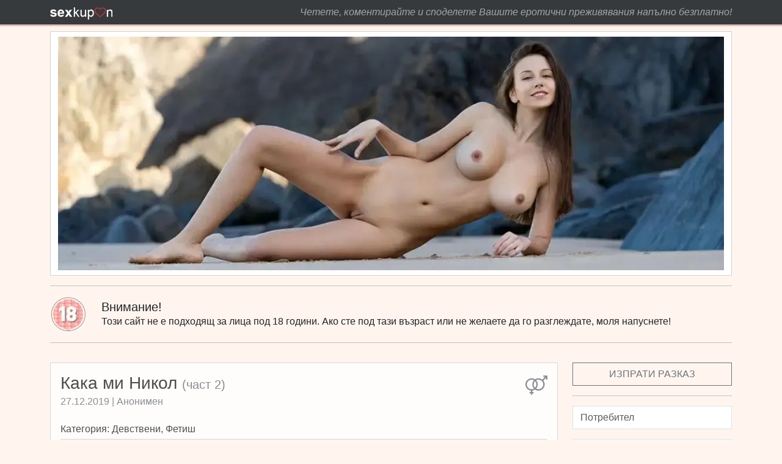

--- FILE ---
content_type: text/html; charset=UTF-8
request_url: https://www.sexkupon.com/story.php?id=739
body_size: 10447
content:
<!DOCTYPE html>
<html lang="bg">
<head>
<meta charset="utf-8">
<meta http-equiv="X-UA-Compatible" content="IE=edge">
<meta name="viewport" content="width=device-width, initial-scale=1">
<meta name="description" content="Четете, коментирайте и споделете Вашите еротични преживявания напълно безплатно! Тук ще намерите секс разкази в различни категории.">
<meta name="keywords" content="секс купон, секс разкази, аматьори, групов, тийн, изневяра, инцест, секс чат">
<title>Кака ми Никол (част 2)</title>

<!-- HTML5 shim and Respond.js for IE8 support of HTML5 elements and media queries -->
<!-- WARNING: Respond.js doesn't work if you view the page via file:// -->
<!--[if lt IE 9]>
      <script src="https://oss.maxcdn.com/html5shiv/3.7.2/html5shiv.min.js"></script>
      <script src="https://oss.maxcdn.com/respond/1.4.2/respond.min.js"></script>
<![endif]-->

<!-- Global site tag (gtag.js) - Google Analytics -->

<script async src="https://www.googletagmanager.com/gtag/js?id=G-VFT4XWYD1P"></script>
<script>
  window.dataLayer = window.dataLayer || [];
  function gtag(){dataLayer.push(arguments);}
  gtag('js', new Date());

  gtag('config', 'G-VFT4XWYD1P');
</script>

<link rel="icon" href="favicon.ico" type="image/x-icon">
<link rel="stylesheet" href="https://cdnjs.cloudflare.com/ajax/libs/bootstrap/5.3.0/css/bootstrap.min.css" integrity="sha512-t4GWSVZO1eC8BM339Xd7Uphw5s17a86tIZIj8qRxhnKub6WoyhnrxeCIMeAqBPgdZGlCcG2PrZjMc+Wr78+5Xg==" crossorigin="anonymous" referrerpolicy="no-referrer">
<noscript id="deferred-styles">
	<link rel="stylesheet" type="text/css" href="css/style.css">
</noscript>
</head>

<body>
	<nav class="navbar navbar-expand-lg navbar-dark bg-dark py-0">
		<div class="container-lg">
			<a href="index.php" class="navbar-brand" title="sexkupon">
				<img src="logo.webp" alt="sexkupon" height="20" width="102">
			</a>
			<button class="navbar-toggler" type="button" data-bs-toggle="collapse" data-bs-target="#navbarNav" aria-controls="navbarNav" aria-expanded="false" aria-label="Toggle navigation">
                <span class="fa-svg-icon svg-baseline fa-white" style="font-size:28px;">
                    <svg viewBox="0 0 1792 1792" xmlns="http://www.w3.org/2000/svg">
                        <path d="M1664 1344v128q0 26-19 45t-45 19h-1408q-26 0-45-19t-19-45v-128q0-26 19-45t45-19h1408q26 0 45 19t19 45zm0-512v128q0 26-19 45t-45 19h-1408q-26 0-45-19t-19-45v-128q0-26 19-45t45-19h1408q26 0 45 19t19 45zm0-512v128q0 26-19 45t-45 19h-1408q-26 0-45-19t-19-45v-128q0-26 19-45t45-19h1408q26 0 45 19t19 45z"/>
                    </svg>
                </span>
			</button>
			<div class="collapse navbar-collapse" id="navbarNav">
				<div class="navbar-nav ms-auto">
					<a href="index.php" class="nav-link d-lg-none text-decoration-none">РАЗКАЗИ</a>
					<a href="index.php?category=16" class="nav-link d-lg-none ps-3 text-decoration-none">Аматьори</a><a href="index.php?category=17" class="nav-link d-lg-none ps-3 text-decoration-none">Групов</a><a href="index.php?category=31" class="nav-link d-lg-none ps-3 text-decoration-none">Девствени</a><a href="index.php?category=34" class="nav-link d-lg-none ps-3 text-decoration-none">Животни</a><a href="index.php?category=33" class="nav-link d-lg-none ps-3 text-decoration-none">Златен Дъжд</a><a href="index.php?category=25" class="nav-link d-lg-none ps-3 text-decoration-none">Изневяра</a><a href="index.php?category=20" class="nav-link d-lg-none ps-3 text-decoration-none">Инцест</a><a href="index.php?category=42" class="nav-link d-lg-none ps-3 text-decoration-none">Машина на времето</a><a href="index.php?category=41" class="nav-link d-lg-none ps-3 text-decoration-none">Пародия и хумор</a><a href="index.php?category=30" class="nav-link d-lg-none ps-3 text-decoration-none">Принуда</a><a href="index.php?category=27" class="nav-link d-lg-none ps-3 text-decoration-none">Секс Чат</a><a href="index.php?category=18" class="nav-link d-lg-none ps-3 text-decoration-none">Тийн</a><a href="index.php?category=38" class="nav-link d-lg-none ps-3 text-decoration-none">Фантастика (Sci-Fi, фентъзи)</a><a href="index.php?category=28" class="nav-link d-lg-none ps-3 text-decoration-none">Фетиш</a><a href="index.php?category=39" class="nav-link d-lg-none ps-3 text-decoration-none">Художествена литература</a>					<span class="my-2 d-flex flex-row d-lg-none">
												<a href="index.php?type=1" class="nav-link me-4" title="Стандартен">
													<span class="fa-svg-icon svg-baseline fa-2x">
								<svg viewBox="0 0 2048 1792" xmlns="http://www.w3.org/2000/svg" class="fh-black">
									<path d="M1664 32q0-14 9-23t23-9h288q26 0 45 19t19 45v288q0 14-9 23t-23 9h-64q-14 0-23-9t-9-23v-134l-254 255q76 95 107.5 214t9.5 247q-32 180-164.5 310t-313.5 157q-223 34-409-90-117 78-256 93v132h96q14 0 23 9t9 23v64q0 14-9 23t-23 9h-96v96q0 14-9 23t-23 9h-64q-14 0-23-9t-9-23v-96h-96q-14 0-23-9t-9-23v-64q0-14 9-23t23-9h96v-132q-155-17-279.5-109.5t-187-237.5-39.5-307q25-187 159.5-322.5t320.5-164.5q224-34 410 90 146-97 320-97 201 0 359 126l255-254h-134q-14 0-23-9t-9-23v-64zm-768 1113q128-131 128-313t-128-313q-128 131-128 313t128 313zm-768-313q0 185 131.5 316.5t316.5 131.5q117 0 218-57-154-167-154-391t154-391q-101-57-218-57-185 0-316.5 131.5t-131.5 316.5zm1088 448q185 0 316.5-131.5t131.5-316.5-131.5-316.5-316.5-131.5q-117 0-218 57 154 167 154 391t-154 391q101 57 218 57z"/>
								</svg>
							</span>
						</a>
												<a href="index.php?type=2" class="nav-link me-4" title="Бисекс">
						                            <span class="fa-svg-icon svg-baseline fa-2x">
                                <svg viewBox="0 0 1792 1792" xmlns="http://www.w3.org/2000/svg" class="fh-black">
                                    <path d="M1280 32q0-14 9-23t23-9h288q26 0 45 19t19 45v288q0 14-9 23t-23 9h-64q-14 0-23-9t-9-23v-134l-254 255q126 158 126 359 0 221-147.5 384.5t-364.5 187.5v132h96q14 0 23 9t9 23v64q0 14-9 23t-23 9h-96v96q0 14-9 23t-23 9h-64q-14 0-23-9t-9-23v-96h-96q-14 0-23-9t-9-23v-64q0-14 9-23t23-9h96v-132q-217-24-364.5-187.5t-147.5-384.5q0-201 126-359l-52-53-101 111q-9 10-22 10.5t-23-7.5l-48-44q-10-8-10.5-21.5t8.5-23.5l105-115-111-112v134q0 14-9 23t-23 9h-64q-14 0-23-9t-9-23v-288q0-26 19-45t45-19h288q14 0 23 9t9 23v64q0 14-9 23t-23 9h-133l106 107 86-94q9-10 22-10.5t23 7.5l48 44q10 8 10.5 21.5t-8.5 23.5l-90 99 57 56q158-126 359-126t359 126l255-254h-134q-14 0-23-9t-9-23v-64zm-448 1248q185 0 316.5-131.5t131.5-316.5-131.5-316.5-316.5-131.5-316.5 131.5-131.5 316.5 131.5 316.5 316.5 131.5z"/>
                                </svg>
                            </span>
                        </a>
												<a href="index.php?type=3" class="nav-link me-4" title="Гей">
						                            <span class="fa-svg-icon svg-baseline fa-2x">
                                <svg viewBox="0 0 2048 1792" xmlns="http://www.w3.org/2000/svg" class="fh-black">
                                    <path d="M1600 416q0-14 9-23t23-9h288q26 0 45 19t19 45v288q0 14-9 23t-23 9h-64q-14 0-23-9t-9-23v-134l-254 255q76 95 107.5 214t9.5 247q-31 182-166 312t-318 156q-210 29-384.5-80t-241.5-300q-117-6-221-57.5t-177.5-133-113.5-192.5-32-230q9-135 78-252t182-191.5 248-89.5q118-14 227.5 19t198.5 103l255-254h-134q-14 0-23-9t-9-23v-64q0-14 9-23t23-9h288q26 0 45 19t19 45v288q0 14-9 23t-23 9h-64q-14 0-23-9t-9-23v-134l-254 255q59 74 93 169 182 9 328 124l255-254h-134q-14 0-23-9t-9-23v-64zm-512 416q0-20-4-58-162 25-271 150t-109 292q0 20 4 58 162-25 271-150t109-292zm-896 0q0 168 111 294t276 149q-3-29-3-59 0-210 135-369.5t338-196.5q-53-120-163.5-193t-245.5-73q-185 0-316.5 131.5t-131.5 316.5zm960 832q185 0 316.5-131.5t131.5-316.5q0-168-111-294t-276-149q3 28 3 59 0 210-135 369.5t-338 196.5q53 120 163.5 193t245.5 73z"/>
                                </svg>
                            </span>
                        </a>
												<a href="index.php?type=4" class="nav-link" title="Лесбийки">
						                            <span class="fa-svg-icon svg-baseline fa-2x">
                                <svg viewBox="0 0 1792 1792" xmlns="http://www.w3.org/2000/svg" class="fh-black">
                                    <path d="M1790 529q12 155-52.5 292t-186 224-271.5 103v260h224q14 0 23 9t9 23v64q0 14-9 23t-23 9h-224v224q0 14-9 23t-23 9h-64q-14 0-23-9t-9-23v-224h-512v224q0 14-9 23t-23 9h-64q-14 0-23-9t-9-23v-224h-224q-14 0-23-9t-9-23v-64q0-14 9-23t23-9h224v-260q-150-16-271.5-103t-186-224-52.5-292q17-206 164.5-356.5t352.5-169.5q206-21 377 94 171-115 377-94 205 19 352.5 169.5t164.5 356.5zm-894 360q128-131 128-313t-128-313q-128 131-128 313t128 313zm-320 135q115 0 218-57-154-165-154-391 0-224 154-391-103-57-218-57-185 0-316.5 131.5t-131.5 316.5 131.5 316.5 316.5 131.5zm576 384v-260q-137-15-256-94-119 79-256 94v260h512zm64-384q185 0 316.5-131.5t131.5-316.5-131.5-316.5-316.5-131.5q-115 0-218 57 154 167 154 391 0 226-154 391 103 57 218 57z"/>
                                </svg>
                            </span>
                        </a>
					</span>
					<a href="publish.php" class="nav-link d-lg-none text-decoration-none">ИЗПРАТИ РАЗКАЗ</a>
										<span class="navbar-text fst-italic d-none d-lg-block cursor">Четете, коментирайте и споделете Вашите еротични преживявания напълно безплатно!</span>
					<a href="registration.php" class="nav-link d-lg-none text-decoration-none">РЕГИСТРАЦИЯ</a>
					<a href="lost.php" class="nav-link d-lg-none text-decoration-none">ЗАБРАВЕНА ПАРОЛА</a>
					<form action="login.php" method="post" class="d-lg-none my-3 px-3">
						<div class="mb-3">
							<input type="text" name="username" class="form-control" placeholder="Потребител">
						</div>
						<div class="mb-3">
							<input type="password" name="password" class="form-control" placeholder="Парола">
						</div>
						<input type="submit" name="login" class="btn btn-secondary w-100" value="Вход">
					</form>
									</div>
			</div>
		</div>
	</nav>

	<header>
		<div class="container mt-2 d-none d-lg-block">
			<div class="row mx-0">
				<div class="card border-1 py-2">
					<img src=img/banner020.webp class="img-fluid" alt="Banner" title="Banner" width="1270" height="446" loading="lazy">				</div>
			</div>
		</div>
	</header>
		<section>
		<div class="container d-none d-lg-block">
            <hr>
			<div class="row">
				<div class="col d-flex">
					<img src="18.webp" width="60" height="60" class="age" alt="18" title="18">
					<div class="ms-4 my-auto cursor">
						<h5 class="text-dark mb-0">Внимание!</h5>
						<p class="fw-light mb-0">Този сайт не е подходящ за лица под 18 години. Ако сте под тази възраст или не желаете да го разглеждате, моля напуснете!</p>
					</div>
				</div>
			</div>
            <hr>
		</div>
	</section>
	
	<section>
		<div class="container-lg">
			<div class="row">
                <div class="col-lg-9 mt-3">				<div class="card mb-3">
				    <div class="card-body">
                                                    <a href="index.php?type=1" class="float-end" title="Стандартен">
                                <span class="fa-svg-icon svg-baseline fa-2x">
                                    <svg viewBox="0 0 2048 1792" xmlns="http://www.w3.org/2000/svg" class="fh-black">
                                        <path d="M1664 32q0-14 9-23t23-9h288q26 0 45 19t19 45v288q0 14-9 23t-23 9h-64q-14 0-23-9t-9-23v-134l-254 255q76 95 107.5 214t9.5 247q-32 180-164.5 310t-313.5 157q-223 34-409-90-117 78-256 93v132h96q14 0 23 9t9 23v64q0 14-9 23t-23 9h-96v96q0 14-9 23t-23 9h-64q-14 0-23-9t-9-23v-96h-96q-14 0-23-9t-9-23v-64q0-14 9-23t23-9h96v-132q-155-17-279.5-109.5t-187-237.5-39.5-307q25-187 159.5-322.5t320.5-164.5q224-34 410 90 146-97 320-97 201 0 359 126l255-254h-134q-14 0-23-9t-9-23v-64zm-768 1113q128-131 128-313t-128-313q-128 131-128 313t128 313zm-768-313q0 185 131.5 316.5t316.5 131.5q117 0 218-57-154-167-154-391t154-391q-101-57-218-57-185 0-316.5 131.5t-131.5 316.5zm1088 448q185 0 316.5-131.5t131.5-316.5-131.5-316.5-316.5-131.5q-117 0-218 57 154 167 154 391t-154 391q101 57 218 57z"/>
                                    </svg>
                                </span>
                            </a>
                        													
                        <h1 class="card-title h3 cursor">
                            Кака ми Никол <small class="text-secondary lead">(част 2)</small>                        </h1>
                        <h6 class="card-subtitle pb-4 text-secondary cursor">
                            27.12.2019 | Анонимен                        </h6>
                        <span class="cursor">Категория:
                        <a href="index.php?category=31" class="text-dark">Девствени</a>, <a href="index.php?category=28" class="text-dark">Фетиш</a>                        </span>
                        <hr class="mt-1">
                        <div class="d-flex justify-content-end mb-2">
							<span class="fa-svg-icon svg-baseline" onClick="resizeText(1)" onMouseOver="this.style.cursor='pointer'">
                                <svg viewBox="0 0 1792 1792" xmlns="http://www.w3.org/2000/svg">
                                    <path d="M1600 736v192q0 40-28 68t-68 28h-416v416q0 40-28 68t-68 28h-192q-40 0-68-28t-28-68v-416h-416q-40 0-68-28t-28-68v-192q0-40 28-68t68-28h416v-416q0-40 28-68t68-28h192q40 0 68 28t28 68v416h416q40 0 68 28t28 68z"/>
                                </svg>
                            </span>
                            <span class="fa-svg-icon svg-baseline mx-lg-4 ms-4" onClick="resizeText(-1)" onMouseOver="this.style.cursor='pointer'">
                                <svg viewBox="0 0 1792 1792" xmlns="http://www.w3.org/2000/svg">
                                    <path d="M1600 736v192q0 40-28 68t-68 28h-1216q-40 0-68-28t-28-68v-192q0-40 28-68t68-28h1216q40 0 68 28t28 68z"/>
                                </svg>
                            </span>
							
                            <form action="story.php?id=739" method="post">
                                                                <button type="submit" class="btn btn-link p-0 d-none d-lg-block" name="screen" value="1">
									<span class="fa-svg-icon svg-baseline">
										<svg viewBox="0 0 1792 1792" xmlns="http://www.w3.org/2000/svg">
											<path d="M883 1056q0 13-10 23l-332 332 144 144q19 19 19 45t-19 45-45 19h-448q-26 0-45-19t-19-45v-448q0-26 19-45t45-19 45 19l144 144 332-332q10-10 23-10t23 10l114 114q10 10 10 23zm781-864v448q0 26-19 45t-45 19-45-19l-144-144-332 332q-10 10-23 10t-23-10l-114-114q-10-10-10-23t10-23l332-332-144-144q-19-19-19-45t19-45 45-19h448q26 0 45 19t19 45z"/>
										</svg>
									</span>
                                </button>
                                                            </form>
                        </div>
						                        <p class="card-text text-justify cursor" id="text">Беше доста странно, току що бях свършил пред Никол, доведената ми сестра, едно от най-готините момичета. Не знаех какво да мисля, объркан влязох в банята да се изкъпя. По-късно след обяд Никол ми писа да отида в нейната стая.<br />
- Здравей Сашо, искам да поговорим за тази сутрин.<br />
- Не знам Никол, нямам какво да кажа… случи се така, изведнъж. Никога не съм гледал на теб с такива очи! Да, беше прекрасно, но разбирам, че няма да се повтори.<br />
- Ами за това исках да говорим… аз искам да се повтори. Много ми хареса да те наблюдавам. Голото ти тяло, твърдия пенис, сочните топки… само като си представя как си движеше ръката нагоре-надолу. Ох… мисля, че ще се подмокря, а и накрая колко много сперма имаше и така хубаво миришеше, но не посмях да я опитам. – тя се разсмя леко сконфузно, а аз се възбудих.<br />
Тя си беше легнала в леглото облечена в пижама и говореща за моята сперма, просто нямаше как да не ми се иска.<br />
- Не знам какво да направя Сашо, иска ми се пак да го направим... – въздъхна тежко тя.<br />
- Ти искаш ли? Искаш ли да си извадиш палката и да я погалиш малко за мен, моля те. Не е лошо, не сме роднини, достатъчно големи сме и съм много възбудена. Дали ще го направя с някой непознат пред камерата или с теб на живо няма разлика, само дето с теб ще е по-хубаво. Хайде виж… – тя отметна одеялото и отдолу видях прашките ѝ, целите омазани във вече изсъхнала сперма.<br />
Тя ги вдигна и подуши, усмихна се мръснишки и отвори лаптопа си. Пусна клипчето, което бе сложила на пауза, а след това пусна и телевизора. Пъшкаше се от две места, а пред мен сестра ми мушна ръка между бедрата си.<br />
- Хайде миличък, давай, извади го за мен!<br />
Замислих се, защо пък да не го направя. Тя не ми е истинска сестра, много красива е, очевидно е възбудена, а скоро няма да правя секс с която и да е. Открих, че я желая много. Извадих го… члена ми беше понаедрял само от мисълта за случката от сутринта. Никол мънкаше възбудено и мачкаше гърдите си с лявата си ръка, но лошото бе, че го правеше през пижамата, а аз исках да видя хубавите ѝ цици. Даже не само исках да ги видя, а исках да ги смуча, целувам, и накрая да се изпразня отгоре им. Свалих си долището на анцуга, а кура ми вече бе стигнал пълния си размер и потръпваше леко. Започнах леко да го галя.<br />
- Никол искам повече от теб. Изкарай циците си, искам да ги гледам!<br />
Тя не каза нищо, а само ме погледна леко учудено, заради внезапната ми смелост, и извади лявата си гърда. Започна да ѝ дърпа настръхналото зърно. Пристъпих към нея, наведох се и дръпнах пижамата ѝ. Курът ми беше толкова близо до нея, че ако се наведеше съвсем леко, можеше да го налапа. Изкарах гърдите ѝ и прокарах ръце по голото ѝ тяло. Направо откачих! Мозъка ми блокира, нейния също. Гърдите ѝ бяха толкова примамливи с топлотата на кожата си и втвърдяващите се зърна. За първи път докосвах голите гърди на жена. Не ме интересуваше нищо и реших да я целуна. Леко се сконфузи, но продължи само миг след това, като отпусна устата си и прие напористият ми език. Тя протегна ръка и хвана кура ми.<br />
- О-о-о, колко си твърд! Харесваш ми, много е хубаво… о-о-х, не спирай да смучеш врата ми! Харесва ли ти как ти лъскам хубавия кур? Кажи, харесва ли ти сладката ти сестра да държи кура ти? Стисни ми леко зърното. Ела седни, искаш ли да видиш пичката ми? Аз искам да я видиш, чувствам се толкова мръснишки, страхотно е!<br />
Седнах пред свитите ѝ леко разтворени крака. Тя дръпна надолу долната част на пижамата си и за първи път видях путка на живо. Гледката бе невероятна! Едно невероятно момиче, с тяло създадено за удоволствия, лежеше голо пред мен. Гледаше ме възбудено, усмивката ѝ беше палава, галейки коремчето си ръката ѝ бавно се спускаше надолу. Аз стоях, като хипнотизиран, а възбудата ми растеше. Протегнах се към нея и я целунах. Обзет от невероятна възбуда члена ми беше надървен до пръсване и трепереше. Дясната ми ръка служеше за опора, докато лявата шареше по тялото на Никол. Галех врата, гърдите и корема ѝ, но за жалост не ми даваше да сляза по-надолу. Целувахме се, смучех езика и врата ѝ, а ушите ѝ… ох, тя скимтеше при всяко мое докосване с език, докато кура ми от време на време се докосваше до нея. При всеки допир имах чувството, че го допирам до топла печка. Понечих да го отъркам в путката ѝ, но тя дръпна пениса ми и започна да го търка малко над нея, а топките ми леко докосваха клиторчето ѝ. Двамата не говорехме, а се чуваха само стонове от удоволствие. Беше ме прегърнала с едната ръка, а другата се грижеше за кура ми. В един момент заби нокти в гърба ми, а ръката ѝ пусна кура ми и се насочи към пичката ѝ. Тя започна да вика, а аз притиснах с ръка кура си отново към коремчето ѝ, и започнах да го търкам малко по-бързо. Малко след като ми пусна кура, Никол започна да се празни, като така викаше, че възбудата ми взе връх и аз също започнах да се празня. Топла сперма обля корема ѝ, а Никол взе да я размазва.<br />
- Ох малкия, какво направи? – палавата ѝ усмивка беше жестока.<br />
- Ти се изпразни върху мен! Нали трябваше да свършваш само на прашките на кака си? Обаче… много е приятно, отдавна не ме бяха заливали с прясна топла сперма, а и мирише толкова добре! Харесва ми, някой път трябва да го направим отново…<br />
Ръцете на Никол продължаваха да галят корема ѝ, като размазваше спермата ми по тялото си, усмихната и задоволена, а стаята ѝ миришеше на сперма и мъзга. Седях пред разтворените крака на омазаната Никол – толкова силно бях се изпразнил, че краката ми бяха изтръпнали. Седях си с тъпа усмивка и гледах готината мацка до мен.<br />
- Хареса ти нали? Жалко е, че не бива да се чукаме… очевидно ни харесва да се гледаме. Какво ли ще е, ако ми го вкараш? Ох, сигурно ще ме напълниш със сперма до устата! Аз свърших два пъти с теб, без да си ме чукал или пипал. Знаеш ли Сашо, имала съм гаджета, с които за цялата си връзка не съм свършвала нито един път. Радвам се, че мога да разчитам на теб, когато ми се прииска нещо по така. Нали можем да го правим от време на време?<br />
- Да како, не виждам защо не? Даже може да ми дадеш да те галя, ти как ми би чекия?<br />
- О не, пипнеш ли ми пичката, когато съм възбудена, ще трябва да ми го вкараш! Няма да мога да издържа, а пък да се чукаме вече ми се вижда малко извратено...<br />
Отидох да се измия и оставих Никол да си лежи в леглото. Не искаше да стане да се измие, а реши да си почива омазана в моето семе. Оставих я да си гледа филм и усмихнат отидох към банята.<br />
<br />
Край</p>
                    </div>
                                        <div class="card-footer d-flex flex-wrap justify-content-around">
                        <a href="story.php?id=738" class="ms-0 my-1 text-dark">Кака ми Никол <small class="text-secondary">(част 1)</small></a>                    </div>
                                    </div>
				                    
                <h5 class="text-dark mt-5 cursor">НОВ КОМЕНТАР <span class="text-secondary">| Анонимен</span></h5>
                <form action="story.php?id=739" method="post">
                    <div class="mb-3">
                        <textarea name="content" rows="5" class="form-control fs-5"></textarea>
                    </div>
                    <input type="submit" value="Публикувай" class="btn btn-secondary w-100">
                </form>
				                                    <h5 class="text-dark mt-5 cursor">КОМЕНТАРИ</h5>
                                        <div class="card mb-3 text-justify">
                        <div class="card-body cursor">
                                                        <h5 class="card-title">
                                Анонимен                                <small class="text-secondary">
                                     | преди 3 години                                </small>
                            </h5>
                            <p class="card-text">Браво хубав разказ </p>
                        </div>
                    </div>
                            </div>				
            				<div class="col-lg-3 pt-3 d-none d-lg-block">
                    <a href="publish.php" class="btn btn-outline-secondary w-100 mb-3 text-decoration-none">ИЗПРАТИ РАЗКАЗ</a>
										<hr class="mt-0">

					<form action="login.php" method="post">
						<div class="mb-3">
							<input type="text" name="username" class="form-control" placeholder="Потребител" aria-label="Username">
						</div>
						<div class="mb-3">
							<input type="password" name="password" class="form-control" placeholder="Парола" aria-label="Password">
						</div>
						<input type="submit" name="login" class="btn btn-secondary w-100 mb-2" value="Вход">
					</form>
					<div class="text-center mb-4">
						<a href="registration.php" class="d-block text-dark">Регистрация</a>
						<a href="lost.php" class="d-block text-secondary">Забравена Парола</a>
					</div>
										<div class="d-flex justify-content-between mb-4">
												<a href="index.php?type=1" title="Стандартен">
													<span class="fa-svg-icon svg-baseline fa-2x">
								<svg viewBox="0 0 2048 1792" xmlns="http://www.w3.org/2000/svg" class="fh-black">
									<path d="M1664 32q0-14 9-23t23-9h288q26 0 45 19t19 45v288q0 14-9 23t-23 9h-64q-14 0-23-9t-9-23v-134l-254 255q76 95 107.5 214t9.5 247q-32 180-164.5 310t-313.5 157q-223 34-409-90-117 78-256 93v132h96q14 0 23 9t9 23v64q0 14-9 23t-23 9h-96v96q0 14-9 23t-23 9h-64q-14 0-23-9t-9-23v-96h-96q-14 0-23-9t-9-23v-64q0-14 9-23t23-9h96v-132q-155-17-279.5-109.5t-187-237.5-39.5-307q25-187 159.5-322.5t320.5-164.5q224-34 410 90 146-97 320-97 201 0 359 126l255-254h-134q-14 0-23-9t-9-23v-64zm-768 1113q128-131 128-313t-128-313q-128 131-128 313t128 313zm-768-313q0 185 131.5 316.5t316.5 131.5q117 0 218-57-154-167-154-391t154-391q-101-57-218-57-185 0-316.5 131.5t-131.5 316.5zm1088 448q185 0 316.5-131.5t131.5-316.5-131.5-316.5-316.5-131.5q-117 0-218 57 154 167 154 391t-154 391q101 57 218 57z"/>
								</svg>
							</span>
						</a>
												<a href="index.php?type=2" title="Бисекс">
						                            <span class="fa-svg-icon svg-baseline fa-2x">
                                <svg viewBox="0 0 1792 1792" xmlns="http://www.w3.org/2000/svg" class="fh-black">
                                    <path d="M1280 32q0-14 9-23t23-9h288q26 0 45 19t19 45v288q0 14-9 23t-23 9h-64q-14 0-23-9t-9-23v-134l-254 255q126 158 126 359 0 221-147.5 384.5t-364.5 187.5v132h96q14 0 23 9t9 23v64q0 14-9 23t-23 9h-96v96q0 14-9 23t-23 9h-64q-14 0-23-9t-9-23v-96h-96q-14 0-23-9t-9-23v-64q0-14 9-23t23-9h96v-132q-217-24-364.5-187.5t-147.5-384.5q0-201 126-359l-52-53-101 111q-9 10-22 10.5t-23-7.5l-48-44q-10-8-10.5-21.5t8.5-23.5l105-115-111-112v134q0 14-9 23t-23 9h-64q-14 0-23-9t-9-23v-288q0-26 19-45t45-19h288q14 0 23 9t9 23v64q0 14-9 23t-23 9h-133l106 107 86-94q9-10 22-10.5t23 7.5l48 44q10 8 10.5 21.5t-8.5 23.5l-90 99 57 56q158-126 359-126t359 126l255-254h-134q-14 0-23-9t-9-23v-64zm-448 1248q185 0 316.5-131.5t131.5-316.5-131.5-316.5-316.5-131.5-316.5 131.5-131.5 316.5 131.5 316.5 316.5 131.5z"/>
                                </svg>
                            </span>
                        </a>
												<a href="index.php?type=3" title="Гей">
						                            <span class="fa-svg-icon svg-baseline fa-2x">
                                <svg viewBox="0 0 2048 1792" xmlns="http://www.w3.org/2000/svg" class="fh-black">
                                    <path d="M1600 416q0-14 9-23t23-9h288q26 0 45 19t19 45v288q0 14-9 23t-23 9h-64q-14 0-23-9t-9-23v-134l-254 255q76 95 107.5 214t9.5 247q-31 182-166 312t-318 156q-210 29-384.5-80t-241.5-300q-117-6-221-57.5t-177.5-133-113.5-192.5-32-230q9-135 78-252t182-191.5 248-89.5q118-14 227.5 19t198.5 103l255-254h-134q-14 0-23-9t-9-23v-64q0-14 9-23t23-9h288q26 0 45 19t19 45v288q0 14-9 23t-23 9h-64q-14 0-23-9t-9-23v-134l-254 255q59 74 93 169 182 9 328 124l255-254h-134q-14 0-23-9t-9-23v-64zm-512 416q0-20-4-58-162 25-271 150t-109 292q0 20 4 58 162-25 271-150t109-292zm-896 0q0 168 111 294t276 149q-3-29-3-59 0-210 135-369.5t338-196.5q-53-120-163.5-193t-245.5-73q-185 0-316.5 131.5t-131.5 316.5zm960 832q185 0 316.5-131.5t131.5-316.5q0-168-111-294t-276-149q3 28 3 59 0 210-135 369.5t-338 196.5q53 120 163.5 193t245.5 73z"/>
                                </svg>
                            </span>
                        </a>
												<a href="index.php?type=4" title="Лесбийки">
						                            <span class="fa-svg-icon svg-baseline fa-2x">
                                <svg viewBox="0 0 1792 1792" xmlns="http://www.w3.org/2000/svg" class="fh-black">
                                    <path d="M1790 529q12 155-52.5 292t-186 224-271.5 103v260h224q14 0 23 9t9 23v64q0 14-9 23t-23 9h-224v224q0 14-9 23t-23 9h-64q-14 0-23-9t-9-23v-224h-512v224q0 14-9 23t-23 9h-64q-14 0-23-9t-9-23v-224h-224q-14 0-23-9t-9-23v-64q0-14 9-23t23-9h224v-260q-150-16-271.5-103t-186-224-52.5-292q17-206 164.5-356.5t352.5-169.5q206-21 377 94 171-115 377-94 205 19 352.5 169.5t164.5 356.5zm-894 360q128-131 128-313t-128-313q-128 131-128 313t128 313zm-320 135q115 0 218-57-154-165-154-391 0-224 154-391-103-57-218-57-185 0-316.5 131.5t-131.5 316.5 131.5 316.5 316.5 131.5zm576 384v-260q-137-15-256-94-119 79-256 94v260h512zm64-384q185 0 316.5-131.5t131.5-316.5-131.5-316.5-316.5-131.5q-115 0-218 57 154 167 154 391 0 226-154 391 103 57 218 57z"/>
                                </svg>
                            </span>
                        </a>
					</div>
					<h6 class="cursor fw-bold mb-0">КАТЕГОРИЯ</h6>
					<hr class="my-0">
					<ul class="nav flex-column mb-4">
						<li class="nav-item"><a href="index.php?category=16" class="nav-link text-dark">Аматьори</a></li><li class="nav-item"><a href="index.php?category=17" class="nav-link text-dark">Групов</a></li><li class="nav-item"><a href="index.php?category=31" class="nav-link text-dark">Девствени</a></li><li class="nav-item"><a href="index.php?category=34" class="nav-link text-dark">Животни</a></li><li class="nav-item"><a href="index.php?category=33" class="nav-link text-dark">Златен Дъжд</a></li><li class="nav-item"><a href="index.php?category=25" class="nav-link text-dark">Изневяра</a></li><li class="nav-item"><a href="index.php?category=20" class="nav-link text-dark">Инцест</a></li><li class="nav-item"><a href="index.php?category=42" class="nav-link text-dark">Машина на времето</a></li><li class="nav-item"><a href="index.php?category=41" class="nav-link text-dark">Пародия и хумор</a></li><li class="nav-item"><a href="index.php?category=30" class="nav-link text-dark">Принуда</a></li><li class="nav-item"><a href="index.php?category=27" class="nav-link text-dark">Секс Чат</a></li><li class="nav-item"><a href="index.php?category=18" class="nav-link text-dark">Тийн</a></li><li class="nav-item"><a href="index.php?category=38" class="nav-link text-dark">Фантастика (Sci-Fi, фентъзи)</a></li><li class="nav-item"><a href="index.php?category=28" class="nav-link text-dark">Фетиш</a></li><li class="nav-item"><a href="index.php?category=39" class="nav-link text-dark">Художествена литература</a></li>					</ul>
					<h6 class="cursor fw-bold mb-0">НАЙ-ЧЕТЕНИ</h6>
					<hr class="my-0">
					<ul class="nav flex-column mb-4">
												<li class="nav-item">
							<a href="story.php?id=176" 
							class="nav-link text-dark pe-0">
                                С мама на вилата                            </a>
						</li>
												<li class="nav-item">
							<a href="story.php?id=259" 
							class="nav-link text-dark pe-0">
                                Секс с куче                            </a>
						</li>
												<li class="nav-item">
							<a href="story.php?id=893" 
							class="nav-link text-dark pe-0">
                                Дъщеря ми                            </a>
						</li>
												<li class="nav-item">
							<a href="story.php?id=1038" 
							class="nav-link text-dark pe-0">
                                Жена на 50                            </a>
						</li>
												<li class="nav-item">
							<a href="story.php?id=1195" 
							class="nav-link text-dark pe-0">
                                Аз кучето и синът ми                            </a>
						</li>
											</ul>
                    
					<h6 class="cursor fw-bold mb-0">ПОСЛЕДНИ КОМЕНТАРИ</h6>
					<hr class="my-0">
					<ul class="nav flex-column mb-4">
												<li class="nav-item">
							<a href="story.php?id=5481" 
							class="nav-link text-dark pe-0">
                                Ралица <small class="text-secondary">(част 2)</small>                            </a>
						</li>
												<li class="nav-item">
							<a href="story.php?id=3653" 
							class="nav-link text-dark pe-0">
                                Селско пролетно                            </a>
						</li>
												<li class="nav-item">
							<a href="story.php?id=1069" 
							class="nav-link text-dark pe-0">
                                Синчето на мама <small class="text-secondary">(част 1)</small>                            </a>
						</li>
												<li class="nav-item">
							<a href="story.php?id=5476" 
							class="nav-link text-dark pe-0">
                                Чукаше ме травестит                            </a>
						</li>
												<li class="nav-item">
							<a href="story.php?id=1189" 
							class="nav-link text-dark pe-0">
                                Синчето на мама <small class="text-secondary">(част 4)</small>                            </a>
						</li>
											</ul>
                    
					<h6 class="cursor fw-bold mb-0">НАЙ-КОМЕНТИРАНИ</h6>
					<hr class="my-0">
                    <ul class="nav flex-column mb-4">
												<li class="nav-item">
							<a href="story.php?id=3084" 
							class="nav-link text-dark pe-0">
                                Еротично дъждовно                            </a>
						</li>
												<li class="nav-item">
							<a href="story.php?id=4511" 
							class="nav-link text-dark pe-0">
                                Непознатият в храстите                            </a>
						</li>
												<li class="nav-item">
							<a href="story.php?id=4690" 
							class="nav-link text-dark pe-0">
                                Да изкупиш греховете си <small class="text-secondary">(част 1)</small>                            </a>
						</li>
												<li class="nav-item">
							<a href="story.php?id=1451" 
							class="nav-link text-dark pe-0">
                                Искам да чукам майка си                            </a>
						</li>
												<li class="nav-item">
							<a href="story.php?id=2932" 
							class="nav-link text-dark pe-0">
                                Майка ми и леля ми Вили <small class="text-secondary">(част 1)</small>                            </a>
						</li>
											</ul>
							
					<h6 class="cursor fw-bold mb-0">АВТОРИ</h6>
					<hr class="my-0">
                    <ul class="nav flex-row mb-4">
												<li class="nav-item">
							<a href="index.php?user=11" 
							class="nav-link text-dark pe-0">
                                sexkupon                            </a>
						</li>
												<li class="nav-item">
							<a href="index.php?user=2103" 
							class="nav-link text-dark pe-0">
                                IzkuKurigal                            </a>
						</li>
												<li class="nav-item">
							<a href="index.php?user=5560" 
							class="nav-link text-dark pe-0">
                                Fairy                            </a>
						</li>
												<li class="nav-item">
							<a href="index.php?user=3123" 
							class="nav-link text-dark pe-0">
                                Giv                            </a>
						</li>
												<li class="nav-item">
							<a href="index.php?user=7504" 
							class="nav-link text-dark pe-0">
                                Aleksandar                            </a>
						</li>
												<li class="nav-item">
							<a href="index.php?user=3689" 
							class="nav-link text-dark pe-0">
                                Zvezda                            </a>
						</li>
												<li class="nav-item">
							<a href="index.php?user=4343" 
							class="nav-link text-dark pe-0">
                                Onzi75                            </a>
						</li>
												<li class="nav-item">
							<a href="index.php?user=5602" 
							class="nav-link text-dark pe-0">
                                Conte                            </a>
						</li>
												<li class="nav-item">
							<a href="index.php?user=6810" 
							class="nav-link text-dark pe-0">
                                bigdick                            </a>
						</li>
												<li class="nav-item">
							<a href="index.php?user=6189" 
							class="nav-link text-dark pe-0">
                                theinseminator                            </a>
						</li>
												<li class="nav-item">
							<a href="index.php?user=2984" 
							class="nav-link text-dark pe-0">
                                Laki                            </a>
						</li>
												<li class="nav-item">
							<a href="index.php?user=2390" 
							class="nav-link text-dark pe-0">
                                Alegria                            </a>
						</li>
												<li class="nav-item">
							<a href="index.php?user=5126" 
							class="nav-link text-dark pe-0">
                                Lady                            </a>
						</li>
												<li class="nav-item">
							<a href="index.php?user=4254" 
							class="nav-link text-dark pe-0">
                                chichomancho                            </a>
						</li>
												<li class="nav-item">
							<a href="index.php?user=5050" 
							class="nav-link text-dark pe-0">
                                Lord                            </a>
						</li>
												<li class="nav-item">
							<a href="index.php?user=2384" 
							class="nav-link text-dark pe-0">
                                UncleBen                            </a>
						</li>
												<li class="nav-item">
							<a href="index.php?user=2246" 
							class="nav-link text-dark pe-0">
                                Niko99                            </a>
						</li>
												<li class="nav-item">
							<a href="index.php?user=6610" 
							class="nav-link text-dark pe-0">
                                bankov                            </a>
						</li>
												<li class="nav-item">
							<a href="index.php?user=7395" 
							class="nav-link text-dark pe-0">
                                Charlie                            </a>
						</li>
												<li class="nav-item">
							<a href="index.php?user=7492" 
							class="nav-link text-dark pe-0">
                                Labris                            </a>
						</li>
												
					</ul>
                    
					<h6 class="cursor fw-bold mb-0">КОНТАКТИ</h6>
					<hr class="my-0">
					<ul class="nav flex-column mb-4">
						<li class="nav-item">
							<a href="/cdn-cgi/l/email-protection#1e6d7b66756b6e71705e6e6c716a7170737f7772307d7173" class="nav-link text-dark"><span class="__cf_email__" data-cfemail="a3d0c6dbc8d6d3cccde3d3d1ccd7cccdcec2cacf8dc0ccce">[email&#160;protected]</span></a>
						</li>
					</ul>

					<h6 class="cursor fw-bold mb-0">ВРЪЗКИ</h6>
					<hr class="my-0">
					<ul class="nav flex-column">
						<li class="nav-item">
                            <a href="https://e-razkazi.info" class="nav-link text-dark" target="_blank" title="e-razkazi.info">e-razkazi.info</a>
                            <a href="https://razgoneni.com" class="nav-link text-dark" target="_blank" title="razgoneni.com">razgoneni.com</a>
                            <!-- <a href="https://eroticstorybg.blogspot.com" class="nav-link text-dark" target="_blank" title="eroticstorybg.blogspot.com">eroticstorybg.blogspot.com</a> -->
                            <!-- <a href="https://www.storybg.com" class="nav-link text-dark" target="_blank" title="storybg.com">storybg.com</a> -->
						</li>
					</ul>
				</div>
            </div>
        </div>			
	</section>
	<footer class="bg-dark">
		<div class="container-lg">
			<div class="row">
				<div class="col text-center cursor">
					<p class="text-white d-inline align-middle">
						<img src="logo.webp" alt="sexkupon" height="15" width="76">
						<span class="text-secondary">| Всички права запазени &copy;
						2018-2026						</span>
					</p>
				</div>
			</div>
		</div>
	</footer>
	<script data-cfasync="false" src="/cdn-cgi/scripts/5c5dd728/cloudflare-static/email-decode.min.js"></script><script>
		var loadDeferredStyles = function() {
			var addStylesNode = document.getElementById("deferred-styles");
			var replacement = document.createElement("div");
			replacement.innerHTML = addStylesNode.textContent;
			document.body.appendChild(replacement)
			addStylesNode.parentElement.removeChild(addStylesNode);
		};
		var raf = window.requestAnimationFrame || window.mozRequestAnimationFrame ||
			window.webkitRequestAnimationFrame || window.msRequestAnimationFrame;
		if (raf) raf(function() { window.setTimeout(loadDeferredStyles, 0); });
		else window.addEventListener('load', loadDeferredStyles);
	</script>

    		<script src="https://cdnjs.cloudflare.com/ajax/libs/bootstrap/5.3.0/js/bootstrap.min.js" integrity="sha512-3dZ9wIrMMij8rOH7X3kLfXAzwtcHpuYpEgQg1OA4QAob1e81H8ntUQmQm3pBudqIoySO5j0tHN4ENzA6+n2r4w==" crossorigin="anonymous" referrerpolicy="no-referrer"></script>
		<script>
			function resizeText(multiplier) {
  				if (document.getElementById("text").style.fontSize == "") {
    				document.getElementById("text").style.fontSize = "1.25em";
  				}
  				document.getElementById("text").style.fontSize = parseFloat(document.getElementById("text").style.fontSize) + (multiplier * 0.2) + "em";
			}
		</script>
	</body>
</html>


--- FILE ---
content_type: text/css
request_url: https://www.sexkupon.com/css/style.css
body_size: 2
content:
/* CSS Document */

* {
	border-radius: 0 !important;
}

html {
	position: relative;
	min-height: 100%;
}

body {
	background-color: seashell;
	margin-bottom: 40px;
	font-family: Gotham, "Helvetica Neue", Helvetica, Arial, "sans-serif" !important;
}

.navbar {
	opacity: 0.9;
	border-bottom: solid 3px #e5b8b5;
}

.navbar .nav-item {
	padding-right: 10px;
}

.active .page-link {
	background-color: slategray !important;
	border-color: slategray !important;
	color: white !important;
}

footer {
	position: absolute;
	bottom: 0;
	width: 100%;
}

footer p {
	margin-bottom: 5px;
	color: #3E3E3E
}

section .card, .input-group {
	opacity: 0.8;
}

.age {
	opacity: 0.5;
}

.btn-custom {
	background-color: white;
	border-left: none;
	border-color: lightgray;
	border-radius: 0;
}

.btn-custom:hover {
	background-color: white;
	border-color: lightgray;
	border-left: none;
	color: darkgray;
}

.form-custom {
	border-right: none;
	border-color: lightgray;
	border-radius: 0;
}

.form-custom:focus {
	border-color: lightgray;
	box-shadow: none;
}

a.gender {
	text-decoration: none;
	color: dimgray;
}

a.gender:hover {
	color: black;
}

.nav > li.hover > a:hover{
	font-weight: 600;
}

#text {
    font-size: 1.25em;
}

a:link {
    text-decoration: none;
}

a:hover {
    text-decoration: underline;
}

.cursor {
	cursor: default;
}

.text-justify {
  text-align: justify;
  text-justify: inter-word;
}

/* SVG */

.fa-svg-icon {
    display: inline-flex;
    align-self: center;
    fill: #6c757d;
}

.fa-svg-icon svg {
    height: 1em;
    width: 1em;
}

.fa-svg-icon.svg-baseline svg {
    top: .125em;
    position: relative;
}

.fa-2x svg {
    height:2.25em;
    width:2.25em;
}

.fh-black:hover {
	fill: #000;
}

.fh-white:hover {
	fill: #FFF;
}

.fa-red {
  fill: red;
}

.fa-white {
	fill: white;
}

.fa-black {
	fill: black;
}

.fa-green {
	fill: green;
}
